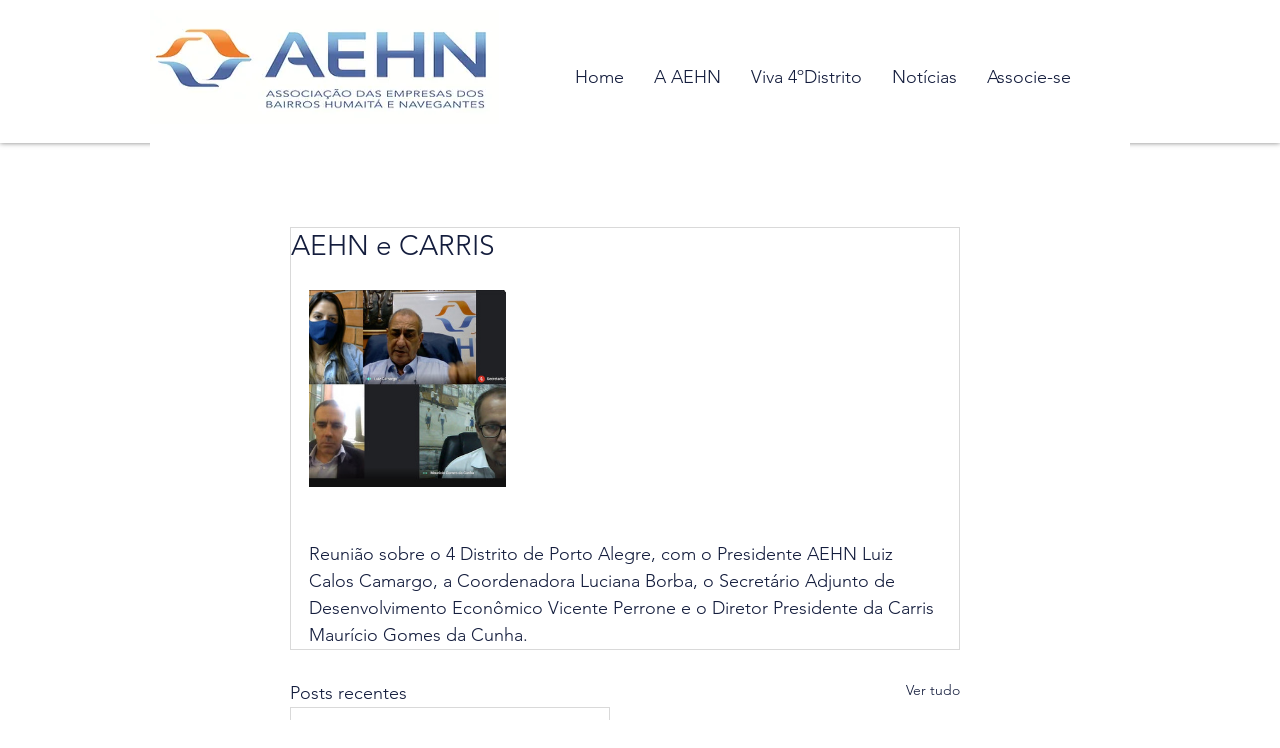

--- FILE ---
content_type: text/css; charset=utf-8
request_url: https://www.aehn.org.br/_serverless/pro-gallery-css-v4-server/layoutCss?ver=2&id=1gqc-not-scoped&items=3454_1179_746&container=290_632_313_720&options=gallerySizeType:px%7CenableInfiniteScroll:true%7CtitlePlacement:SHOW_ON_HOVER%7CgridStyle:1%7CimageMargin:20%7CgalleryLayout:2%7CisVertical:false%7CgallerySizePx:300%7CcubeRatio:1%7CcubeType:fill%7CgalleryThumbnailsAlignment:bottom%7CthumbnailSpacings:0
body_size: -251
content:
#pro-gallery-1gqc-not-scoped [data-hook="item-container"][data-idx="0"].gallery-item-container{opacity: 1 !important;display: block !important;transition: opacity .2s ease !important;top: 0px !important;left: 0px !important;right: auto !important;height: 197px !important;width: 197px !important;} #pro-gallery-1gqc-not-scoped [data-hook="item-container"][data-idx="0"] .gallery-item-common-info-outer{height: 100% !important;} #pro-gallery-1gqc-not-scoped [data-hook="item-container"][data-idx="0"] .gallery-item-common-info{height: 100% !important;width: 100% !important;} #pro-gallery-1gqc-not-scoped [data-hook="item-container"][data-idx="0"] .gallery-item-wrapper{width: 197px !important;height: 197px !important;margin: 0 !important;} #pro-gallery-1gqc-not-scoped [data-hook="item-container"][data-idx="0"] .gallery-item-content{width: 197px !important;height: 197px !important;margin: 0px 0px !important;opacity: 1 !important;} #pro-gallery-1gqc-not-scoped [data-hook="item-container"][data-idx="0"] .gallery-item-hover{width: 197px !important;height: 197px !important;opacity: 1 !important;} #pro-gallery-1gqc-not-scoped [data-hook="item-container"][data-idx="0"] .item-hover-flex-container{width: 197px !important;height: 197px !important;margin: 0px 0px !important;opacity: 1 !important;} #pro-gallery-1gqc-not-scoped [data-hook="item-container"][data-idx="0"] .gallery-item-wrapper img{width: 100% !important;height: 100% !important;opacity: 1 !important;} #pro-gallery-1gqc-not-scoped .pro-gallery-prerender{height:197px !important;}#pro-gallery-1gqc-not-scoped {height:197px !important; width:632px !important;}#pro-gallery-1gqc-not-scoped .pro-gallery-margin-container {height:197px !important;}#pro-gallery-1gqc-not-scoped .pro-gallery {height:197px !important; width:632px !important;}#pro-gallery-1gqc-not-scoped .pro-gallery-parent-container {height:197px !important; width:652px !important;}